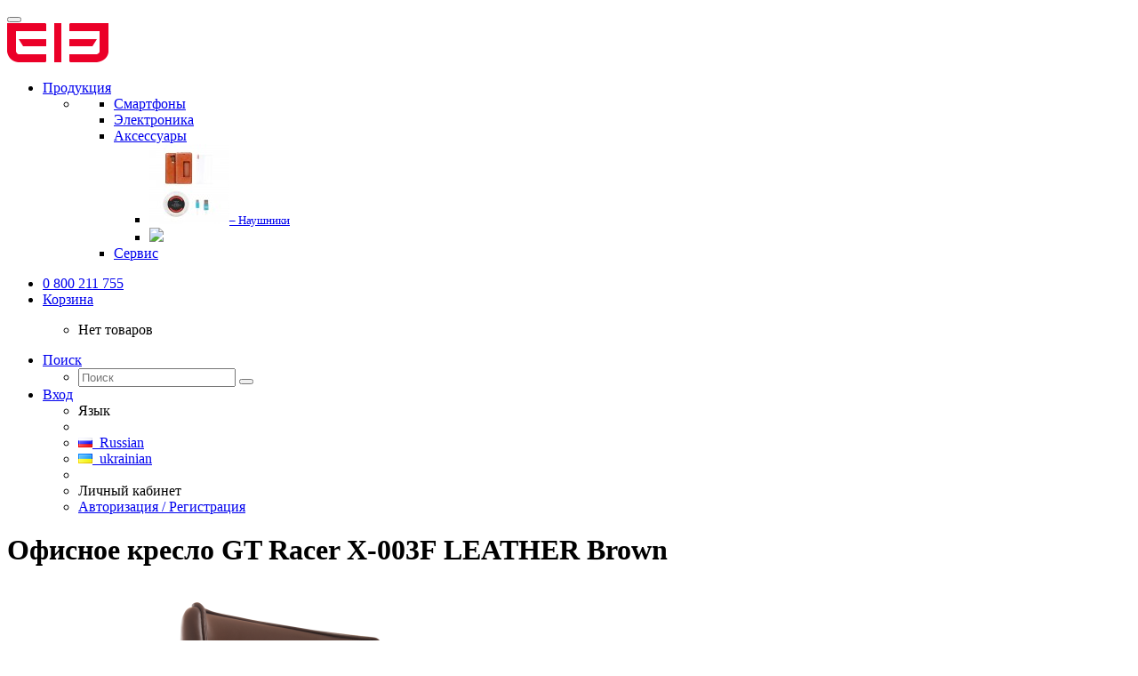

--- FILE ---
content_type: text/html; charset=utf-8
request_url: https://elephone.com.ua/ofisnoe-kreslo-gt-racer-x-003f-leather-brown
body_size: 9361
content:
<!DOCTYPE html>
<html dir="ltr" lang="ru">
<head>
<meta charset="UTF-8" />
<meta name="viewport" content="width=device-width, initial-scale=1">
<meta http-equiv="X-UA-Compatible" content="IE=edge">
<title>Офисное кресло GT Racer X-003F LEATHER Brown</title>
<base href="https://elephone.com.ua/" />
<meta property="og:title" content="Офисное кресло GT Racer X-003F LEATHER Brown" />
<meta property="og:type" content="website" />
<meta property="og:url" content="https://elephone.com.ua/ofisnoe-kreslo-gt-racer-x-003f-leather-brown" />
<meta property="og:image" content="https://elephone.com.ua/image/catalog/LOGO.png" />
<meta property="og:site_name" content="Официальное представительство elePhone в Украине" />
<meta name="google-site-verification" content="Jx96sGvqdTAvVD71KxYA3xvpSHzNsP3AWZ6iSTOt2zc" />
<script src="catalog/view/javascript/jquery/jquery-2.1.1.min.js" type="text/javascript"></script>
<link href="catalog/view/javascript/bootstrap/css/bootstrap.min.css" rel="stylesheet" media="screen" />
<script src="catalog/view/javascript/bootstrap/js/bootstrap.min.js" type="text/javascript"></script>
<link href="catalog/view/javascript/font-awesome/css/font-awesome.min.css" rel="stylesheet" type="text/css" />
<link href="catalog/view/theme/moneymaker2/stylesheet/fonts.css" rel="stylesheet">
<!-- mmr2 2.0.4 ocs -->
<link href="catalog/view/theme/moneymaker2/stylesheet/stylesheet.css" rel="stylesheet">
<link href="catalog/view/theme/moneymaker2/stylesheet/stylesheet.custom.css" rel="stylesheet">
<link href="catalog/view/theme/moneymaker2/stylesheet/elephone.css" rel="stylesheet">
<link href="catalog/view/javascript/jquery/magnific/magnific-popup.css" type="text/css" rel="stylesheet" media="screen" />
<link href="catalog/view/javascript/jquery/datetimepicker/bootstrap-datetimepicker.min.css" type="text/css" rel="stylesheet" media="screen" />
<link href="catalog/view/javascript/jquery/owl-carousel/owl.carousel.css" type="text/css" rel="stylesheet" media="screen" />
<link href="catalog/view/javascript/jquery/owl-carousel/owl.moneymaker2.css" type="text/css" rel="stylesheet" media="screen" />
<link href="catalog/view/theme/moneymaker2/stylesheet/mfp.effects.css" type="text/css" rel="stylesheet" media="screen" />
<script src="catalog/view/javascript/common.moneymaker2.js" type="text/javascript"></script>
<script type="text/javascript" src="catalog/view/javascript/jquery/moneymaker2/livesearch.js"></script>
<link href="https://elephone.com.ua/ofisnoe-kreslo-gt-racer-x-003f-leather-brown" rel="canonical" />
<link href="https://elephone.com.ua/image/catalog/LOGO.png" rel="icon" />
<script src="catalog/view/javascript/jquery/magnific/jquery.magnific-popup.min.js" type="text/javascript"></script>
<script src="catalog/view/javascript/jquery/datetimepicker/moment.js" type="text/javascript"></script>
<script src="catalog/view/javascript/jquery/datetimepicker/locale/ru.js" type="text/javascript"></script>
<script src="catalog/view/javascript/jquery/datetimepicker/bootstrap-datetimepicker.min.js" type="text/javascript"></script>
<script src="catalog/view/javascript/jquery/owl-carousel/owl.carousel.min.js" type="text/javascript"></script>
<script src="catalog/view/javascript/jquery/moneymaker2/bootstrap.rating.input.min.js" type="text/javascript"></script>
<script>
  (function(i,s,o,g,r,a,m){i['GoogleAnalyticsObject']=r;i[r]=i[r]||function(){
  (i[r].q=i[r].q||[]).push(arguments)},i[r].l=1*new Date();a=s.createElement(o),
  m=s.getElementsByTagName(o)[0];a.async=1;a.src=g;m.parentNode.insertBefore(a,m)
  })(window,document,'script','https://www.google-analytics.com/analytics.js','ga');

  ga('create', 'UA-20921762-9', 'auto');
  ga('require','displayfeatures');
  ga('set','dimension1','');
  ga('set','dimension2','home');
  ga('set','dimension3','');
  ga('send', 'pageview');

</script><script src="catalog/view/javascript/myjs.js" type="text/javascript"></script>
</head>
<body class="product-product-941">

<div id="fb-root"></div>
<script>(function(d, s, id) {
  var js, fjs = d.getElementsByTagName(s)[0];
  if (d.getElementById(id)) return;
  js = d.createElement(s); js.id = id;
  js.src = "//connect.facebook.net/ru_RU/sdk.js#xfbml=1&version=v2.9&appId=1883691341903584";
  fjs.parentNode.insertBefore(js, fjs);
}(document, 'script', 'facebook-jssdk'));</script>

<header>
  <nav id="top" class="navbar navbar-default navbar-full" >
    <div class="main_menu_cat">
      <div class="navbar-header">
                <button type="button" class="navbar-toggle collapsed" data-toggle="collapse" data-target=".navbar-top-collapse, .navbar-menu-collapse">
          <span class="icon-bar"></span>
          <span class="icon-bar"></span>
          <span class="icon-bar"></span>
        </button>
               <div id="logo">
                                  <a href="https://elephone.com.ua/"><img src="https://elephone.com.ua/image/catalog/LOGO.png" title="Официальное представительство elePhone в Украине" alt="Официальное представительство elePhone в Украине" /></a>
                              </div>
      </div>
      <div class="hidden-xs"></div>
      <div class="collapse navbar-collapse navbar-top-collapse">
         
        <ul class="nav navbar-nav">
          
                   <li class="dropdown navbar-full-fw" id="menu">
            <a href="javascript:void(0);" class="dropdown-toggle visible-xs" data-toggle="dropdown"><i class="fa fa-fw fa-th-large"></i> Продукция <i class="fa fa-angle-down"></i></a>
                                    <ul class="dropdown-menu keep-open">
              <li class="li_menu">
                <div>
                  <div class="row">
                                                                                                                                            <ul class="containers_menu">
                      <li class="text-center open-second_menu"><a href="https://elephone.com.ua/smartphones/"><div class="hidden-xs"></div><div class="btn btn-default btn-block"> Смартфоны</div></a></li>       
                       
                                                                                        </ul>
                                                                                                    <ul class="containers_menu">
                      <li class="text-center open-second_menu"><a href="https://elephone.com.ua/electronics/"><div class="hidden-xs"></div><div class="btn btn-default btn-block"> Электроника</div></a></li>       
                       
                                                                                        </ul>
                                                                                                    <ul class="containers_menu">
                      <li class="text-center open-second_menu"><a href="https://elephone.com.ua/acsessuaries/"><div class="hidden-xs"></div><div class="btn btn-default btn-block"> Аксессуары</div></a></li>       
                       
                                                  <ul class="dropdown-second_menu hidden-xs">
                                                          <li><a class="text-muted" href="https://elephone.com.ua/index.php?route=product/category&amp;path=61_67"><img class="img-thumbnail" src="https://elephone.com.ua/image/cache/catalog/demo/categories/0004618_p9000-accessories-package-90x90.jpeg" alt="Аксессуары" /><small>&ndash; Наушники</small></a></li>
                                                                                    <li ><a href="https://elephone.com.ua/acsessuaries/"><img style="width: 250px;" src="catalog/view/theme/moneymaker2/image/navmore.png"></a></li>       
                           </ul>
                                                                                        </ul>
                                                                                                    <ul class="containers_menu">
                      <li class="text-center open-second_menu"><a href="https://elephone.com.ua/service"><div class="hidden-xs"></div><div class="btn btn-warning btn-block"> Сервис</div></a></li>       
                       
                                                                                        </ul>
                    <div class="clearfix visible-sm"></div>                                                                              </div>
                </div>
          
            </ul>
                                  </li>
                              
        </ul>
        <ul class="nav navbar-nav navbar-right">
                    
		  <li class="dropdown" id="contacts">
            <a href="javascript:void(0);" class="dropdown-toggle" data-toggle="dropdown"><i class="fa fa-fw fa-mobile"></i> <span class="phone">0 800 211 755</span> </a>
                      </li>
		  
		  <li class="dropdown" id="cart">
  <a href="javascript:void(0);" class="dropdown-toggle" data-toggle="dropdown" data-loading-text="Загрузка..." role="button" aria-haspopup="true" aria-expanded="false"><i class="fa fa-fw fa-shopping-cart"></i> <span class=""><span id="cart-total"><span class='cart-effect'>Корзина</span></span> <i class="fa fa-angle-down"></i></span></a>
  <ul class="dropdown-menu keep-open">
        <li>
                              <p class="text-center">Нет товаров</p>
          </li>
      </ul>
</li>
                    <li class="dropdown" id="search">
  <a href="javascript:void(0);" class="dropdown-toggle" data-toggle="dropdown" role="button" aria-haspopup="true" aria-expanded="false"><i class="fa fa-fw fa-search"></i> <span class="">Поиск <i class="fa fa-angle-down"></i></span></a>
  <ul class="dropdown-menu keep-open">
    <li>
      <div class="input-group">
        <input type="text" name="search" value="" placeholder="Поиск" class="form-control" />
        <span class="input-group-btn">
          <button type="button" class="btn btn-primary"><i class="fa fa-search"></i></button>
        </span>
      </div>
    </li>
  </ul>
</li>		  
		  
		  
		  
		  
          <li class="dropdown" id="top-links">
            <a href="javascript:void(0);" class="dropdown-toggle" data-toggle="dropdown"><i class="fa fa-fw fa-bars"></i> <span class="">Вход <i class="fa fa-angle-down"></i></span></a>
            <ul class="dropdown-menu keep-open">
                            <li class="dropdown-header">Язык</li>
<li class="hidden">
  <form action="https://elephone.com.ua/index.php?route=common/language/language" method="post" enctype="multipart/form-data" id="language" >
    <input type="hidden" name="code" value="" />
    <input type="hidden" name="redirect" value="https://elephone.com.ua/ofisnoe-kreslo-gt-racer-x-003f-leather-brown" />
  </form>
</li>
<li class="active"><a href="javascript:void(0);" onclick="$('input[name=\'code\']').attr('value', 'ru'); $('#language').submit();"><span><img src="image/flags/ru.png" alt="Russian" /></span>&nbsp; Russian</a></li>
<li ><a href="javascript:void(0);" onclick="$('input[name=\'code\']').attr('value', 'uk-ua'); $('#language').submit();"><span><img src="image/flags/ua.png" alt="ukrainian" /></span>&nbsp; ukrainian</a></li>
<li role="separator" class="divider"></li>
                                          <li class="dropdown-header">Личный кабинет</li>
              <li><a href="https://elephone.com.ua/login/" rel="nofollow"><i class="fa fa-fw fa-sign-in"></i> Авторизация / Регистрация</a></li>
                                                                    </ul>
          </li>
                  </ul>
      </div>
    </div>
  </nav>
  </header>
<div class="container">
  <div class="row">                <div id="content" class="col-sm-12">
      
            <div class="h2 text-center content-title">
        <h1 class="h2">Офисное кресло GT Racer X-003F LEATHER Brown</h1>      </div>
	  
      <div class="row">
                                <div class=" col-sm-12">
		
          		 <!--   -->
          <div class="row">
		  <div class=" hidden-sm col-md-3">
		  <div class="fb-page" data-href="https://www.facebook.com/elephone.ua/" data-tabs="timeline" data-small-header="false" data-adapt-container-width="true" data-hide-cover="false" data-show-facepile="true"><blockquote cite="https://www.facebook.com/elephone.ua/" class="fb-xfbml-parse-ignore"><a href="https://www.facebook.com/elephone.ua/">elephone.ua</a></blockquote></div>
		  </div>
            <div class="col-sm-12 col-md-5 text-center">
                            <div>
                <div class="thumbnails image-thumb">
                                                      <a class="thumbnail" href="https://elephone.com.ua/image/cache/catalog/gtracernew/X-003F-LEATHER/brown/DSC_2640_-700x700.png" title="Офисное кресло GT Racer X-003F LEATHER Brown"><img src="https://elephone.com.ua/image/cache/catalog/gtracernew/X-003F-LEATHER/brown/DSC_2640_-700x700.png" title="Офисное кресло GT Racer X-003F LEATHER Brown" alt="Офисное кресло GT Racer X-003F LEATHER Brown" /></a>
                </div>
              </div>
                                        </div>
            <div class="col-sm-12 col-md-4">
                            <div class="thumbnails image-additional">
                <div class="owl-carousel owl-moneymaker2 dark-pagination">
                                  <a class="item thumbnail" href="https://elephone.com.ua/image/cache/catalog/gtracernew/X-003F-LEATHER/brown/DSC_2640_-700x700.png" title="Офисное кресло GT Racer X-003F LEATHER Brown"><img class="img-circle" src="https://elephone.com.ua/image/cache/catalog/gtracernew/X-003F-LEATHER/brown/DSC_2640_-90x90.png" title="Офисное кресло GT Racer X-003F LEATHER Brown" alt="Офисное кресло GT Racer X-003F LEATHER Brown" /></a>
                                  <a class="item thumbnail" href="https://elephone.com.ua/image/cache/catalog/gtracernew/X-003F-LEATHER/brown/DSC_2643_-700x700.png" title="Офисное кресло GT Racer X-003F LEATHER Brown"><img class="img-circle" src="https://elephone.com.ua/image/cache/catalog/gtracernew/X-003F-LEATHER/brown/DSC_2643_-90x90.png" title="Офисное кресло GT Racer X-003F LEATHER Brown" alt="Офисное кресло GT Racer X-003F LEATHER Brown" /></a>
                                  <a class="item thumbnail" href="https://elephone.com.ua/image/cache/catalog/gtracernew/X-003F-LEATHER/brown/DSC_2644_-700x700.png" title="Офисное кресло GT Racer X-003F LEATHER Brown"><img class="img-circle" src="https://elephone.com.ua/image/cache/catalog/gtracernew/X-003F-LEATHER/brown/DSC_2644_-90x90.png" title="Офисное кресло GT Racer X-003F LEATHER Brown" alt="Офисное кресло GT Racer X-003F LEATHER Brown" /></a>
                                  <a class="item thumbnail" href="https://elephone.com.ua/image/cache/catalog/gtracernew/X-003F-LEATHER/brown/DSC_2659_-700x700.png" title="Офисное кресло GT Racer X-003F LEATHER Brown"><img class="img-circle" src="https://elephone.com.ua/image/cache/catalog/gtracernew/X-003F-LEATHER/brown/DSC_2659_-90x90.png" title="Офисное кресло GT Racer X-003F LEATHER Brown" alt="Офисное кресло GT Racer X-003F LEATHER Brown" /></a>
                                  <a class="item thumbnail" href="https://elephone.com.ua/image/cache/catalog/gtracernew/X-003F-LEATHER/brown/DSC_2645_-700x700.png" title="Офисное кресло GT Racer X-003F LEATHER Brown"><img class="img-circle" src="https://elephone.com.ua/image/cache/catalog/gtracernew/X-003F-LEATHER/brown/DSC_2645_-90x90.png" title="Офисное кресло GT Racer X-003F LEATHER Brown" alt="Офисное кресло GT Racer X-003F LEATHER Brown" /></a>
                                  <a class="item thumbnail" href="https://elephone.com.ua/image/cache/catalog/gtracernew/X-003F-LEATHER/brown/DSC_2654_-700x700.png" title="Офисное кресло GT Racer X-003F LEATHER Brown"><img class="img-circle" src="https://elephone.com.ua/image/cache/catalog/gtracernew/X-003F-LEATHER/brown/DSC_2654_-90x90.png" title="Офисное кресло GT Racer X-003F LEATHER Brown" alt="Офисное кресло GT Racer X-003F LEATHER Brown" /></a>
                                  <a class="item thumbnail" href="https://elephone.com.ua/image/cache/catalog/gtracernew/X-003F-LEATHER/brown/DSC_2653_-700x700.png" title="Офисное кресло GT Racer X-003F LEATHER Brown"><img class="img-circle" src="https://elephone.com.ua/image/cache/catalog/gtracernew/X-003F-LEATHER/brown/DSC_2653_-90x90.png" title="Офисное кресло GT Racer X-003F LEATHER Brown" alt="Офисное кресло GT Racer X-003F LEATHER Brown" /></a>
                                  <a class="item thumbnail" href="https://elephone.com.ua/image/cache/catalog/gtracernew/X-003F-LEATHER/brown/DSC_2663_-700x700.png" title="Офисное кресло GT Racer X-003F LEATHER Brown"><img class="img-circle" src="https://elephone.com.ua/image/cache/catalog/gtracernew/X-003F-LEATHER/brown/DSC_2663_-90x90.png" title="Офисное кресло GT Racer X-003F LEATHER Brown" alt="Офисное кресло GT Racer X-003F LEATHER Brown" /></a>
                                  <a class="item thumbnail" href="https://elephone.com.ua/image/cache/catalog/gtracernew/X-003F-LEATHER/brown/DSC_2666_-700x700.png" title="Офисное кресло GT Racer X-003F LEATHER Brown"><img class="img-circle" src="https://elephone.com.ua/image/cache/catalog/gtracernew/X-003F-LEATHER/brown/DSC_2666_-90x90.png" title="Офисное кресло GT Racer X-003F LEATHER Brown" alt="Офисное кресло GT Racer X-003F LEATHER Brown" /></a>
                                  <a class="item thumbnail" href="https://elephone.com.ua/image/cache/catalog/gtracernew/X-003F-LEATHER/brown/DSC_2667_-700x700.png" title="Офисное кресло GT Racer X-003F LEATHER Brown"><img class="img-circle" src="https://elephone.com.ua/image/cache/catalog/gtracernew/X-003F-LEATHER/brown/DSC_2667_-90x90.png" title="Офисное кресло GT Racer X-003F LEATHER Brown" alt="Офисное кресло GT Racer X-003F LEATHER Brown" /></a>
                                  <a class="item thumbnail" href="https://elephone.com.ua/image/cache/catalog/gtracernew/X-003F-LEATHER/brown/DSC_2668_-700x700.png" title="Офисное кресло GT Racer X-003F LEATHER Brown"><img class="img-circle" src="https://elephone.com.ua/image/cache/catalog/gtracernew/X-003F-LEATHER/brown/DSC_2668_-90x90.png" title="Офисное кресло GT Racer X-003F LEATHER Brown" alt="Офисное кресло GT Racer X-003F LEATHER Brown" /></a>
                                  <a class="item thumbnail" href="https://elephone.com.ua/image/cache/catalog/gtracernew/X-003F-LEATHER/brown/DSC_2673_-700x700.png" title="Офисное кресло GT Racer X-003F LEATHER Brown"><img class="img-circle" src="https://elephone.com.ua/image/cache/catalog/gtracernew/X-003F-LEATHER/brown/DSC_2673_-90x90.png" title="Офисное кресло GT Racer X-003F LEATHER Brown" alt="Офисное кресло GT Racer X-003F LEATHER Brown" /></a>
                                  <a class="item thumbnail" href="https://elephone.com.ua/image/cache/catalog/gtracernew/X-003F-LEATHER/X-003F-LEATHER-0-700x700.jpg" title="Офисное кресло GT Racer X-003F LEATHER Brown"><img class="img-circle" src="https://elephone.com.ua/image/cache/catalog/gtracernew/X-003F-LEATHER/X-003F-LEATHER-0-90x90.jpg" title="Офисное кресло GT Racer X-003F LEATHER Brown" alt="Офисное кресло GT Racer X-003F LEATHER Brown" /></a>
                                  <a class="item thumbnail" href="https://elephone.com.ua/image/cache/catalog/gtracernew/X-003F-LEATHER/X-003F-LEATHER-00-700x700.jpg" title="Офисное кресло GT Racer X-003F LEATHER Brown"><img class="img-circle" src="https://elephone.com.ua/image/cache/catalog/gtracernew/X-003F-LEATHER/X-003F-LEATHER-00-90x90.jpg" title="Офисное кресло GT Racer X-003F LEATHER Brown" alt="Офисное кресло GT Racer X-003F LEATHER Brown" /></a>
                                  <a class="item thumbnail" href="https://elephone.com.ua/image/cache/catalog/gtracernew/X-003F-LEATHER/X-003F-size-700x700.jpg" title="Офисное кресло GT Racer X-003F LEATHER Brown"><img class="img-circle" src="https://elephone.com.ua/image/cache/catalog/gtracernew/X-003F-LEATHER/X-003F-size-90x90.jpg" title="Офисное кресло GT Racer X-003F LEATHER Brown" alt="Офисное кресло GT Racer X-003F LEATHER Brown" /></a>
                                </div>
              </div>
                            <div class="product-points">
                                <div class="stock-5">
                  <!-- <span class="fa-stack fa-lg pull-left"><i class="fa fa-circle fa-stack-2x"></i><i class="fa fa-code fa-stack-1x fa-inverse"></i></span> -->
                  <h4><!-- Доступность: -->Наличие: Нет в наличии</h4>
                  <small class="text-muted"></small>
                </div>
                                                              </div>
              <div id="product">
                                                                                                                                                                      <input type="hidden" name="product_id" value="941" />
                                <div class="price-detached"><span class="price">11 800 грн</span></div>                                <div class="btn-group">
                                    <button type="button" data-info-title="В корзину" disabled="disabled" id="button-cart" class="btn btn-primary" ><i class="fa fa-fw fa-shopping-cart"></i> В корзину</button>
                  <input type="number" data-toggle="tooltip" data-placement="bottom" min="1" name="quantity" value="1" size="2" id="input-quantity" class="form-control" title="Кол-во" />
                                                                      </div>
                              </div>
			  <div class="attribute-group-new">
			  <ul>
																									                                              </ul>
                    
           
			  </div>
            </div>
          </div>
		  
		   
		  
		  
                                        <ul class="nav nav-tabs text-center">
                        <li class="active"><a href="#tab-description" data-toggle="tab">Описание</a></li>
                                    <li><a href="#tab-specification" data-toggle="tab">Характеристики</a></li>
                                    <li><a href="#tab-review" data-toggle="tab">Отзывы (0)</a></li>
                      </ul>
                    <div class="tab-content">
                        <div class="tab-pane fade in active" id="tab-description">
                            <p>Многие отдают предпочтение классическому стилю офисного кресла, которое обеспечит комфорт в течение всего рабочего дня. Серия Х-003F это кресла с высокой спинкой и поясничной поддержкой. Дизайн кресла выполнен в классических сдержанных цветах, оно отлично подойдет для размещения в кабинете руководителя как в офисе, так и дома. Серия разработана для того, чтобы подарить комфорт и избавить от лишних проблем со спиной.</p>

<p>Эргономичность</p>

<p>Эта серия кресел достаточно эргономична. Спинка отклоняется с помощью механизма Synchro в пределах от 90 до 120 градусов и в выбранном положении ее можно зафиксировать. Для плавного подъема кресла используется механизм газлифт Евростандарт. Подлокотники на металлической основе с мягкими накладками удобные. Кресло обеспечивает правильную опору для поясницы и спины в целом, что особенно полезно, когда приходится проводить по много часов в день в сидячем положении.</p>

<p>Износоустойчивость</p>

<p>Максимальная нагрузка для этого кресла составляет 150 кг. Обивка кресла из натуральной кожи, отличается простотой в уходе и представляет собой прочный материал, который не растягивается, устойчив к разрывам и царапинам. Кресло имеет специальный наполнитель в виде пены с эффектом памяти - Memory Foam. Ее особенность в том, что она не теряет свою форму в процессе длительной эксплуатации. Рама и крестовина сделаны из прочного металла. Конструкция надежная и устойчивая. Прорезиненные колеса легко скользят по напольному покрытию.</p>
                          </div>
                                    <div class="tab-pane fade" id="tab-specification">
                            <div class="">
                <table class="table">
                                    <tbody>
                    <tr>
                      <th colspan="2" class="text-center"><strong> Основные характеристики</strong></th>
                    </tr>
                  </tbody>
                  <tbody>
                                        <tr>
                      <td>Тип</td>
                      <td>Кресло руководителя</td>
                    </tr>
                                        <tr>
                      <td>Цвет</td>
                      <td>Коричневый</td>
                    </tr>
                                        <tr>
                      <td>Основание</td>
                      <td>Крестовина с роликами</td>
                    </tr>
                                        <tr>
                      <td>Подлокотники</td>
                      <td>С подлокотниками</td>
                    </tr>
                                        <tr>
                      <td>Максимальная нагрузка, кг</td>
                      <td>150</td>
                    </tr>
                                      </tbody>
                                    <tbody>
                    <tr>
                      <th colspan="2" class="text-center"><strong>Габариты</strong></th>
                    </tr>
                  </tbody>
                  <tbody>
                                        <tr>
                      <td>Высота сиденья в верхнем положении, мм</td>
                      <td>540</td>
                    </tr>
                                        <tr>
                      <td>Высота сиденья в нижнем положении, мм</td>
                      <td>460</td>
                    </tr>
                                        <tr>
                      <td>Размеры спинки, см</td>
                      <td>49 x 84</td>
                    </tr>
                                        <tr>
                      <td>Размеры сиденья, см</td>
                      <td>52 x 43</td>
                    </tr>
                                      </tbody>
                                    <tbody>
                    <tr>
                      <th colspan="2" class="text-center"><strong>Дополнительные характеристики</strong></th>
                    </tr>
                  </tbody>
                  <tbody>
                                        <tr>
                      <td>Регулировки</td>
                      <td>Высота сиденья
Угол наклона спинки</td>
                    </tr>
                                        <tr>
                      <td>Дополнительные характеристики</td>
                      <td>Обрезиненные ролики
Съемная подушка на магните</td>
                    </tr>
                                        <tr>
                      <td>Комплектация</td>
                      <td>Спинка – 1 шт.
Сиденье – 1 шт.
Подушка – 1 шт.
Крестовина – 1 шт.
Пневмопатрон – 1 шт.
Механизм - 1 шт.
Подлокотники - 1 комплект
Ролики - 1 комплект
Винты для монтажа - 1 комплект
Инструкция по установке</td>
                    </tr>
                                        <tr>
                      <td>Страна регистрации бренда</td>
                      <td>Украина</td>
                    </tr>
                                        <tr>
                      <td>Страна-производитель</td>
                      <td>Китай</td>
                    </tr>
                                        <tr>
                      <td>Гарантия</td>
                      <td>12 месяцев</td>
                    </tr>
                                      </tbody>
                                    <tbody>
                    <tr>
                      <th colspan="2" class="text-center"><strong>Технические характеристики</strong></th>
                    </tr>
                  </tbody>
                  <tbody>
                                        <tr>
                      <td>Обивка</td>
                      <td>Кожа</td>
                    </tr>
                                      </tbody>
                                  </table>
              </div>
            </div>
                                    <div class="tab-pane fade" id="tab-review">
              <form class="form-horizontal" id="form-review">
                                <div id="review"></div>
                <h4 class="h3 text-center">Написать отзыв</h4>
                                <div class="form-group required">
                  <label class="col-sm-2 control-label" for="input-name">Ваше имя:</label>
                  <div class="col-sm-4">
                    <input type="text" name="name" value="" id="input-name" class="form-control" />
                  </div>
                  <label class="col-sm-2 control-label">Рейтинг</label>
                  <div class="col-sm-4">
                    <input type="number" data-max="5" data-min="1" name="rating" class="form-control moneymaker2-rating" />
                  </div>
                </div>
                <div class="form-group required">
                  <label class="col-sm-2 control-label" for="input-review">Ваш отзыв</label>
                  <div class="col-lg-8 col-md-9 col-sm-10 ">
                    <textarea name="text" rows="3" id="input-review" class="form-control"></textarea>
                  </div>
                </div>
                                <div class="form-group required">
                  <div class="buttons clearfix col-sm-offset-2 col-sm-10">
                    <button type="button" id="button-review" data-loading-text="<i class='fa fa-spinner fa-spin'></i> Загрузка..." class="btn btn-default"><i class="fa fa-pencil"></i> Отправить</button>
                  </div>
                </div>
                              </form>
            </div>
                      </div>
        </div>
      </div>
                </div>
      </div>
</div>
<script type="text/javascript"><!--
$('select[name=\'recurring_id\'], input[name="quantity"]').change(function(){
	$.ajax({
		url: 'index.php?route=product/product/getRecurringDescription',
		type: 'post',
		data: $('input[name=\'product_id\'], input[name=\'quantity\'], select[name=\'recurring_id\']'),
		dataType: 'json',
		beforeSend: function() {
			$('#recurring-description').html('');
		},
		success: function(json) {
			$('.alert, .text-danger').remove();

			if (json['success']) {
				$('#recurring-description').html(json['success']);
			}
		}
	});
});
//--></script>
<script type="text/javascript"><!--
$('#button-cart').on('click', function() {
	$.ajax({
		url: 'index.php?route=checkout/cart/add',
		type: 'post',
		data: $('#product input[type=\'number\'], #product input[type=\'text\'], #product input[type=\'hidden\'], #product input[type=\'radio\']:checked, #product input[type=\'checkbox\']:checked, #product select, #product textarea'),
		dataType: 'json',
		beforeSend: function() {
      $('#button-cart .fa').removeClass('shopping-cart');
      $('#button-cart .fa').addClass('fa-spinner fa-spin');
		},
		complete: function() {
      $('#button-cart .fa').removeClass('fa-spinner fa-spin');
      $('#button-cart .fa').addClass('shopping-cart');

		},
		success: function(json) {
			$('.alert, .text-danger').remove();
			$('.form-group').removeClass('has-error');

			if (json['error']) {
				if (json['error']['option']) {
          $('.options .collapse').show();
                    for (i in json['error']['option']) {
						var element = $('#input-option' + i.replace('_', '-'));

						if (element.parent().hasClass('input-group')) {
							element.parent().after('<div class="text-danger">' + json['error']['option'][i] + '</div>');
						} else {
							element.after('<div class="text-danger">' + json['error']['option'][i] + '</div>');
						}
					}
				}

				if (json['error']['recurring']) {
					$('select[name=\'recurring_id\']').after('<div class="text-danger">' + json['error']['recurring'] + '</div>');
				}

				// Highlight any found errors
				$('.text-danger').parent().addClass('has-error');
			}

			if (json['success']) {
        $('#cart > .dropdown-toggle #cart-total').html(json['total']);

				$('#cart > ul').load('index.php?route=common/cart/info ul li');
        $('#popupModal').find('.modal-body').load('index.php?route=common/cart/info ul', function() {
          $('#popupModal .modal-header .close').addClass('hidden');
          $('#popupModal .modal-body > ul').removeClass('dropdown-menu keep-open');
          $('#popupModal .modal-body > ul').addClass('list-unstyled');
          $('#popupModal .modal-body .btn-primary').parent().parent().prepend('<div class="panel panel-info"><div class="panel-heading text-center"><small>' + json['success'] + '</small></div></div>');
          $('#popupModal').find('.modal-title').load('index.php?route=common/cart/info #cart-total', function () {
            $('#popupModal').modal();
          });
        });
			}
		},
        error: function(xhr, ajaxOptions, thrownError) {
            alert(thrownError + "\r\n" + xhr.statusText + "\r\n" + xhr.responseText);
        }
	});
});
//--></script>
<script type="text/javascript"><!--
$('.date').datetimepicker({
	pickTime: false
});

$('.datetime').datetimepicker({
	pickDate: true,
	pickTime: true
});

$('.time').datetimepicker({
	pickDate: false
});

$('button[id^=\'button-upload\']').on('click', function() {
	var node = this;

	$('#form-upload').remove();

	$('body').prepend('<form enctype="multipart/form-data" id="form-upload" style="display: none;"><input type="file" name="file" /></form>');

	$('#form-upload input[name=\'file\']').trigger('click');

	if (typeof timer != 'undefined') {
    	clearInterval(timer);
	}

	timer = setInterval(function() {
		if ($('#form-upload input[name=\'file\']').val() != '') {
			clearInterval(timer);

			$.ajax({
				url: 'index.php?route=tool/upload',
				type: 'post',
				dataType: 'json',
				data: new FormData($('#form-upload')[0]),
				cache: false,
				contentType: false,
				processData: false,
				beforeSend: function() {
					$(node).button('loading');
				},
				complete: function() {
					$(node).button('reset');
				},
				success: function(json) {
					$('.text-danger').remove();

					if (json['error']) {
						$(node).parent().find('input').after('<div class="text-danger">' + json['error'] + '</div>');
					}

					if (json['success']) {
						alert(json['success']);

						$(node).parent().find('input').attr('value', json['code']);
					}
				},
				error: function(xhr, ajaxOptions, thrownError) {
					alert(thrownError + "\r\n" + xhr.statusText + "\r\n" + xhr.responseText);
				}
			});
		}
	}, 500);
});
//--></script>
<script type="text/javascript"><!--
$('#review').delegate('.pagination a', 'click', function(e) {
    e.preventDefault();

    $('#review').fadeOut('slow');

    $('#review').load(this.href);

    $('#review').fadeIn('slow');
});

$('#review').load('index.php?route=product/product/review&product_id=941');

$('#button-review').on('click', function() {
	$.ajax({
		url: 'index.php?route=product/product/write&product_id=941',
		type: 'post',
		dataType: 'json',
		data: $("#form-review").serialize(),
		beforeSend: function() {
			$('#button-review').button('loading');
		},
		complete: function() {
			$('#button-review').button('reset');
		},
		success: function(json) {
			$('.alert-success').parent().parent().remove();
			$('.alert-danger').parent().parent().remove();
			$('.alert-success, .alert-danger').remove();

			if (json['error']) {
        if (typeof grecaptcha != "undefined") {grecaptcha.reset();} //refresh recaptcha if enabled
        $('#button-review').parent().parent().before('<div class="form-group"><div class="col-sm-offset-2 col-lg-8 col-md-9 col-sm-10"><div class="alert alert-danger">' + json['error'] + '</div></div></div>');
			}

			if (json['success']) {
        $('#button-review').parent().parent().before('<div class="form-group"><div class="col-sm-offset-2 col-lg-8 col-md-9 col-sm-10"><div class="alert alert-success">' + json['success'] + '</div></div></div>');

				$('input[name=\'name\']').val('');
				$('textarea[name=\'text\']').val('');
				$('input[name=\'rating\']:checked').prop('checked', false);
			}
		}
	});
});

$(document).ready(function() {
    
  $('.owl-carousel').owlCarousel({
  itemsCustom : [[0, 1], [320, 3], [450, 5], [560, 6], [768, 6], [992, 4], [1200, 5]],
  });

	$('.thumbnails').magnificPopup({
		type:'image',
		delegate: 'a',
    midClick:true,
    fixedContentPos: true,
    overflowY: 'scroll',
		gallery: {
			enabled:true,
		},
    mainClass: 'mfp-round mfp-effect mfp-3d-unfold',
  removalDelay: 300,    callbacks: {
      open: function() {
        $.magnificPopup.instance.next = function() {
          var self = this;
          self.wrap.removeClass('mfp-image-loaded');
          setTimeout(function() { $.magnificPopup.proto.next.call(self); }, 0);
        }
        $.magnificPopup.instance.prev = function() {
          var self = this;
          self.wrap.removeClass('mfp-image-loaded');
          setTimeout(function() { $.magnificPopup.proto.prev.call(self); }, 0);
        }

        $(".mfp-figure figure").prepend("<div id='image-addon' class='hidden-xs'><div class='price-detached'><span class='price'>11 800 грн</span></div><div class='btn-group additional-buttons'><button class='btn btn-primary' type='button'disabled='disabled' title='В корзину' onclick='$(\"#image-addon\").remove();$(\"#button-cart\").click();'><i class='fa fa-shopping-cart'></i> В корзину</button></div></div>");
      },
      imageLoadComplete: function() {
        var self = this;
        setTimeout(function() { self.wrap.addClass('mfp-image-loaded'); }, 1);
      },
      beforeClose: function() {
        $(".mfp-arrow-right").remove();
        $(".mfp-arrow-left").remove();
      },
      afterClose: function() {
        $("#image-addon").remove();
      },
    },
    closeOnContentClick: true,
	});
});
//--></script>

<footer>
  <div class="container">
    <div class="row">
                  <div class="col-sm-3">
        <div class="h5 text-muted"><i class="fa fa-fw fa-book"></i> Информация</div>
        <ul class="list-unstyled">
                    <li><a href="https://elephone.com.ua/service">Сервис</a></li>
                    <li><a href="https://elephone.com.ua/index.php?route=information/information&amp;information_id=10">О бренде</a></li>
                    <li><a href="https://elephone.com.ua/about_us">О нас</a></li>
                    <li><a href="https://elephone.com.ua/delivery">Доставка</a></li>
                  </ul>
      </div>
                        <div class="col-sm-3">
        <div class="h5 text-muted"><i class="fa fa-fw fa-wrench"></i> Служба поддержки</div>
        <ul class="list-unstyled">
          <li><a href="https://elephone.com.ua/contact-us/">Связаться с нами</a></li>
          <!--<li><a href="https://elephone.com.ua/add-return/">Возврат товара</a></li>-->
         <!--  <li><a href="https://elephone.com.ua/sitemap/">Карта сайта</a></li> -->
        </ul>
      </div>
                        <div class="col-sm-3">
        <div class="h5 text-muted"><i class="fa fa-fw fa-user"></i> Личный Кабинет</div>
        <ul class="list-unstyled">
          <li><a href="https://elephone.com.ua/my-account/">Личный Кабинет</a></li>
          <li><a href="https://elephone.com.ua/order-history/">История заказов</a></li>
          <li><a href="https://elephone.com.ua/wishlist/">Мои Закладки</a></li>
          <li><a href="https://elephone.com.ua/newsletter/">Рассылка новостей</a></li>
        </ul>
      </div>
          </div>
    <div class="row">
                            </div>
  </div>
  <div class="bottom">
    <div class="container">
      <div class="row">
        <div class="col-sm-9">
                                                    <a target="_blank" href="https://www.facebook.com/elephone.ua/"><span data-toggle="tooltip" title="Facebook" class="fa-stack bg-facebook-official fa-lg"><i class="fa fa-circle fa-stack-2x"></i><i class="fa fa-facebook-official fa-stack-1x fa-inverse"></i></span></a>
                              <a target="_blank" href="https://www.instagram.com/elephone.ua/"><span data-toggle="tooltip" title="Instagram" class="fa-stack bg-instagram fa-lg"><i class="fa fa-circle fa-stack-2x"></i><i class="fa fa-instagram fa-stack-1x fa-inverse"></i></span></a>
                                            </div>
                <div class="col-sm-3">
		 <p class="hidden"> <span> Разработано в компании</span><a href="https://www.redmoon.pro/">Redmoon</a></p>
                                              ELEPHONE Украина. Все права защищены<br />
                         &copy; 2016 &ndash; 2026                  </div>
              </div>
    </div>
  </div>
</footer>
<div class="modal fade" id="infoModal">
  <div class="modal-dialog modal-lg">
    <div class="modal-content">
      <div class="modal-header">
        <button type="button" class="close" data-dismiss="modal" aria-label="Close"><span aria-hidden="true">&times;</span></button>
        <p class="modal-title h4 text-center"></p>
      </div>
      <div class="modal-body">
      </div>
      <div class="modal-footer">
        <button type="button" class="btn btn-sm btn-link" data-dismiss="modal">Назад</button>
      </div>
    </div>
  </div>
</div>



<div class="modal fade" id="popupModal">
  <div class="modal-dialog">
    <div class="modal-content">
      <div class="modal-header">
        <button type="button" class="close hidden" data-dismiss="modal" aria-label="Close"><span aria-hidden="true">&times;</span></button>
        <p class="modal-title h4 text-center"></p>
        <div class="hidden" data-compare-title="Сравнение товаров" data-compare-link="https://elephone.com.ua/compare-products/" data-wishlist-title="Мои Закладки" data-wishlist-link="https://elephone.com.ua/wishlist/"></div>
      </div>
      <div class="modal-body"></div>
      <div class="modal-footer">
        <button type="button" class="btn btn-sm btn-link btn-shopping hidden" data-dismiss="modal">Продолжить покупки</button>
        <button type="button" class="btn btn-sm btn-link btn-back" data-dismiss="modal">Назад</button>
      </div>
    </div>
  </div>
</div>
<script defer src="https://static.cloudflareinsights.com/beacon.min.js/vcd15cbe7772f49c399c6a5babf22c1241717689176015" integrity="sha512-ZpsOmlRQV6y907TI0dKBHq9Md29nnaEIPlkf84rnaERnq6zvWvPUqr2ft8M1aS28oN72PdrCzSjY4U6VaAw1EQ==" data-cf-beacon='{"version":"2024.11.0","token":"2f6e09771f094561b6418b0dd12c704e","r":1,"server_timing":{"name":{"cfCacheStatus":true,"cfEdge":true,"cfExtPri":true,"cfL4":true,"cfOrigin":true,"cfSpeedBrain":true},"location_startswith":null}}' crossorigin="anonymous"></script>
</body></html>